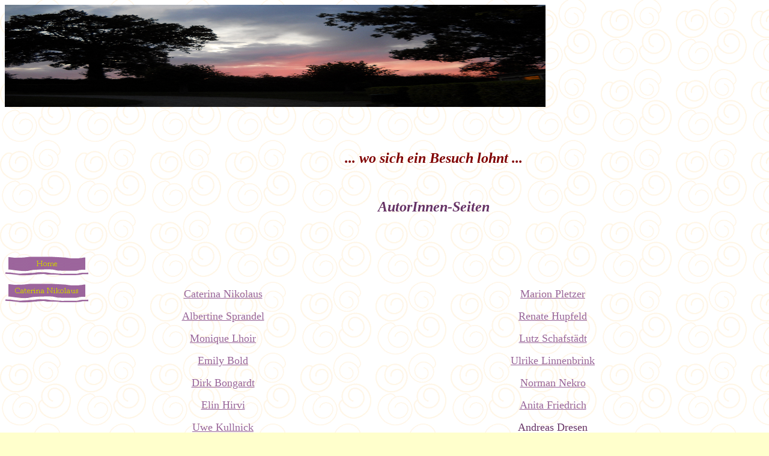

--- FILE ---
content_type: text/html
request_url: http://annemarie-nikolaus.de/Links%20zu%20AutorInnnen.htm
body_size: 1921
content:
<html>

<head>
<meta http-equiv="Content-Type" content="text/html; charset=windows-1252">
<meta name="GENERATOR" content="Microsoft FrontPage 4.0">
<meta name="ProgId" content="FrontPage.Editor.Document">
<title>AutorInnen</title>
<!--mstheme--><link rel="stylesheet" type="text/css" href="_themes/poetic/poet1111.css"><meta name="Microsoft Theme" content="poetic 1111, default">
<meta name="Microsoft Border" content="tlb, default">
</head>

<body><!--msnavigation--><table border="0" cellpadding="0" cellspacing="0" width="100%"><tr><td>

<img border="0" src="_borders/Immagine2_446.jpg" width="900" height="170">

</td></tr><!--msnavigation--></table><!--msnavigation--><table border="0" cellpadding="0" cellspacing="0" width="100%"><tr><td valign="top" width="1%">

&nbsp;
<p>&nbsp;</p>
<p>&nbsp;</p>
<p>&nbsp;</p>
<p>&nbsp;</p>
<p>&nbsp;</p>
<p>&nbsp;</p>
<p>

<script language="JavaScript"><!--
MSFPhover = 
  (((navigator.appName == "Netscape") && 
  (parseInt(navigator.appVersion) >= 3 )) || 
  ((navigator.appName == "Microsoft Internet Explorer") && 
  (parseInt(navigator.appVersion) >= 4 ))); 
function MSFPpreload(img) 
{
  var a=new Image(); a.src=img; return a; 
}
// --></script><script language="JavaScript"><!--
if(MSFPhover) { MSFPnav1n=MSFPpreload("_derived/home_cmp_poetic110_vbtn.gif"); MSFPnav1h=MSFPpreload("_derived/home_cmp_poetic110_vbtn_a.gif"); }
// --></script><a href="index.htm" language="JavaScript" onmouseover="if(MSFPhover) document['MSFPnav1'].src=MSFPnav1h.src" onmouseout="if(MSFPhover) document['MSFPnav1'].src=MSFPnav1n.src"><img src="_derived/home_cmp_poetic110_vbtn.gif" width="140" height="45" border="0" alt="Home" name="MSFPnav1"></a><br><script language="JavaScript"><!--
if(MSFPhover) { MSFPnav2n=MSFPpreload("_derived/Caterina.htm_cmp_poetic110_vbtn.gif"); MSFPnav2h=MSFPpreload("_derived/Caterina.htm_cmp_poetic110_vbtn_a.gif"); }
// --></script><a href="Caterina.htm" language="JavaScript" onmouseover="if(MSFPhover) document['MSFPnav2'].src=MSFPnav2h.src" onmouseout="if(MSFPhover) document['MSFPnav2'].src=MSFPnav2n.src"><img src="_derived/Caterina.htm_cmp_poetic110_vbtn.gif" width="140" height="45" border="0" alt="Caterina Nikolaus" name="MSFPnav2"></a></p>
<p>&nbsp;</p>

</td><td valign="top" width="24"></td><!--msnavigation--><td valign="top">
<p>&nbsp;</p>
<p>&nbsp;</p>
<h2 align="center"><font color="#800000" face="Bookman Old Style"><b><i>... wo sich ein Besuch lohnt ...</i></b></font></h2>
<p align="center">&nbsp;</p>
<p align="center">
<b><i><font size="5" face="Bookman Old Style">AutorInnen-Seiten</font></i></b>
</p>
<p align="center">&nbsp;</p>
<p>&nbsp;</p>
<p>&nbsp;</p>
<table border="0" width="100%">
  <tr>
    <td width="36%" valign="top" align="center">
      <p><font size="4"><a href="Caterina.htm">Caterina Nikolaus</a></font></p>
<p><font size="4"><a href="http://www.asprandel.de/">Albertine Sprandel</a></font>
<p><font size="4"><a href="http://www.monique-lhoir.de">Monique Lhoir</a></font>
<p><font size="4"><a href="http://www.emily_bold.de">Emily Bold</a></font>
<p><font size="4"><a href="http://www.dirk-bongardt.de">Dirk Bongardt</a></font>
<p><font size="4"><a href="http://elinhirvi.jimdo.com/">Elin Hirvi</a></font>
<p><font size="4"><a href="http://ukullnick.com/">Uwe Kullnick</a></font>
      <p><font size="4">Katja Piehl</font></p>
      <p><font size="4">Kerstin Rachfahl</font></p>
      <p><font size="4"><a href=":%20http://wolfgangschwerdt.wordpress.com/">Wolfgang
Schwerdt</a></font>
      </p>
    </td>
    <td width="64%" valign="top" align="center">
<p><a href="../Annemarie-neu3/www.marionpletzer.de"><font size="4">Marion Pletzer</font></a></p>
<p><font size="4"><a href="http://www.renatehupfeld.de">Renate Hupfeld</a></font></p>
<p><font size="4" color="#800000"><a href="http://www.lutz-schafstaedt.de">Lutz Schafstädt</a></font>
<p><font size="4" color="#800000"><a href="http://www.ulrike-linnenbrink.de">Ulrike
Linnenbrink</a></font>
<p><font size="4"><a href="http://www.norman-nekro.eu/">Norman Nekro</a></font><p><font size="4"><a href="http://www.anitafriedrich.com">Anita
Friedrich</a></font>
      <p><font size="4">Andreas Dresen</font></p>
      <p><font size="4">Angela Planert</font></p>
      <p><font size="4">Amanda Laurie</font></p>
      <p><font size="4"><a href="http://www.rborrmann.de">Roswitha Borrmann</a>&nbsp;</font>
      </p>
      <p>&nbsp;<p>&nbsp;</td>
  </tr>
</table>
<h2 align="center">&nbsp;</h2>
<h2 align="center"><i><b><font color="#330066" size="6">Presse und Literatur</font></b></i></h2>
<p align="center">&nbsp;</p>
<p align="left"><a href="http://www.reporter-ohne-grenzen.de"><img border="0" src="images/roggif.gif" width="200" height="171" vspace="15"></a><b><font size="3"><a href="http://www.kommune-forum.de">&nbsp;</a></font><font size="6"><i>
 <a href="http://www.writinggiam.com/">
<img border="0" src="images/GIAM.jpg" width="200" height="251" vspace="-20"></a></i></font></b><a href="http://www.kommune-forum.de"><img border="0" src="images/KOMLOGO3.GIF" width="339" height="106"></a></p>
<p align="left"><i><font size="6"><b>&nbsp;&nbsp;<a href="http://schreibwerk.fv-verlag.de/"><img border="0" src="images/index.htm_cmp_kopie-von-city010_bnr.gif" width="306" height="60"></a></b></font></i></p>
&nbsp;<!--msnavigation--></td></tr><!--msnavigation--></table><!--msnavigation--><table border="0" cellpadding="0" cellspacing="0" width="100%"><tr><td>

07/08/2014
<p>&nbsp;© Annemarie Nikolaus</p>

</td></tr><!--msnavigation--></table></body>

</html>


--- FILE ---
content_type: text/css
request_url: http://annemarie-nikolaus.de/_themes/poetic/poet1111.css
body_size: 5785
content:
.mstheme
{
	nav-banner-image: url(poebanna.gif);
	separator-image: url(poehorsa.gif);
	list-image-1: url(poebul1a.gif);
	list-image-2: url(poebul2a.gif);
	list-image-3: url(poebul3a.gif);


	navbutton-horiz-normal: url(poehbuda.gif);
	navbutton-horiz-hovered: url(poehbuha.gif);
	navbutton-horiz-pushed: url(poehbusa.gif);

	navbutton-vert-normal: url(poevbuda.gif);
	navbutton-vert-pushed: url(poevbusa.gif);
	navbutton-vert-hovered: url(poevbuha.gif);

	navbutton-home-normal: url(poehomda.gif);
	navbutton-home-hovered: url(poehomha.gif);
	navbutton-home-pushed: url(poehomsa.gif);

	navbutton-next-normal: url(poenexda.gif);
	navbutton-next-hovered: url(poenexha.gif);
	navbutton-next-pushed: url(poenexsa.gif);

	navbutton-prev-normal: url(poepreda.gif);
	navbutton-prev-hovered: url(poepreha.gif);
	navbutton-prev-pushed: url(poepresa.gif);

	navbutton-up-normal: url(poeupda.gif);
	navbutton-up-hovered: url(poeupha.gif);
	navbutton-up-pushed: url(poeupsa.gif);

}

.mstheme-bannertxt
{
	font-family: "Book Antiqua", "Times New Roman", Times;
	color: rgb(102,51,102);
	text-align: center;
	vertical-align: middle;
}
.mstheme-horiz-navtxt
{
	font-family: "Book Antiqua", "Times New Roman", Times;

	color: rgb(204,204,0);
	text-align: center;
	vertical-align: middle;
}

.mstheme-vert-navtxt
{
	font-family: "Book Antiqua", "Times New Roman", Times;

	color: rgb(204,204,0);
	text-align: center;
	vertical-align: middle;
}

.mstheme-navtxthome
{
	font-family: "Book Antiqua", "Times New Roman", Times;

	color: rgb(102,0,51);
	text-align: center;
	vertical-align: middle;
}

.mstheme-navtxtnext
{
	font-family: "Book Antiqua", "Times New Roman", Times;

	color: rgb(102,0,51);
	text-align: center;
	vertical-align: middle;
}

.mstheme-navtxtprev
{
	font-family: "Book Antiqua", "Times New Roman", Times;

	color: rgb(102,0,51);
	text-align: center;
	vertical-align: middle;
}

.mstheme-navtxtup
{
	font-family: "Book Antiqua", "Times New Roman", Times;

	color: rgb(102,0,51);
	text-align: center;
	vertical-align: middle;
}
UL
{ 
	list-style-image: url(poebul1a.gif);
}
UL UL
{
	list-style-image: url(poebul2a.gif);
}
UL UL UL
{
	list-style-image: url(poebul3a.gif);
}
a:link
{
	color: rgb(153,102,153);
}
a:visited
{
	color: rgb(0,102,102);
}
a:active
{
	color: rgb(51,153,153);
}
body
{
	color: rgb(102,51,102);
	background-color: rgb(255,255,204);
}
h1
{
	color: rgb(102,51,102);
}
h2, marquee
{
	color: rgb(153,102,153);
}
h3
{
	color: rgb(153,102,102);
}
h4
{
	color: rgb(102,51,102);
}
h5
{
	color: rgb(153,102,153);
}
h6
{
	color: rgb(153,102,102);
}
HR
{
	color: rgb(153,102,102);
}
BUTTON 
{
	background-color: rgb(102,51,102);	
	border-color: rgb(153,102,153);
	color: white;
}
LABEL, .MSTHEME-LABEL
{
	color: rgb(102,51,102);
}
TEXTAREA
{
	border-color: rgb(102,0,102);
	color: black;
}
FIELDSET
{
	border-color: rgb(102,0,102);
	color: black;
}
LEGEND
{
	color: rgb(153,102,102);
}
SELECT
{
	border-color: rgb(102,0,102);
	color: black;
}
TABLE
{
	table-border-color-light: rgb(153,102,153);
	table-border-color-dark: rgb(102,0,102);	
	border-color: rgb(102,0,102);
	color: rgb(102,51,102);
}
CAPTION 
{
	color: rgb(153,102,102);
}
TH
{	
	color: rgb(102,51,102);
	border-color: rgb(102,0,102);
}
TD
{
	border-color: rgb(102,0,102);
}.mstheme
{
	navbutton-background-color: rgb(255,255,255);
	top-bar-button: url(poeglob.gif);
}
.mstheme-topbar-font
{
	font-family: "Book Antiqua", "Times New Roman", Times;
	font-size: 1;
	color: rgb(102,51,102);
}
body
{
	font-family: "Book Antiqua", "Times New Roman", Times;
	background-image: url(poetextb.gif);
}
h1
{
	font-family: "Book Antiqua", "Times New Roman", Times;
	font-weight: normal;
	font-style: normal;
	font-size: 24pt;
}
h2
{
	font-family: "Book Antiqua", "Times New Roman", Times;
	font-weight: normal;
	font-style: normal;
	font-size: 18pt;
}
h3
{
	font-family: "Book Antiqua", "Times New Roman", Times;
	font-weight: normal;
	font-style: normal;
	font-size: 14pt;
}
h4
{
	font-family: "Book Antiqua", "Times New Roman", Times;
	font-weight: normal;
	font-style: normal;
	font-size: 12pt;
}
h5
{
	font-family: "Book Antiqua", "Times New Roman", Times;
	font-weight: normal;
	font-style: normal;
	font-size: 10pt;
}
h6
{
	font-family: "Book Antiqua", "Times New Roman", Times;
	font-weight: normal;
	font-style: normal;
	font-size: 8pt;
}
BUTTON 
{
	border-style: solid;
	border-width: 1pt;
	font-size: 8pt;
	font-family: "Book Antiqua", "Times New Roman", Times;
	font-style: normal; 
}
LABEL, .MSTHEME-LABEL
{
	font-size: 8pt;
	font-family: "Book Antiqua", "Times New Roman", Times;
	font-style: normal; 
}
TEXTAREA
{
	border-style: solid;
	font-size: 8pt;
	font-family: "Book Antiqua", "Times New Roman", Times;
	font-style: normal; 
}
FIELDSET
{
	border-style: solid;
	border-width: 1pt;
	font-size: 8pt;
	font-family: "Book Antiqua", "Times New Roman", Times;
	font-style: normal; 
}
LEGEND
{
	font-size: 8pt;
	font-family: "Book Antiqua", "Times New Roman", Times;
	font-style: Normal; 
}
SELECT
{
	border-style: solid;
	font-size: 8pt;
	font-family: "Book Antiqua", "Times New Roman", Times;
	font-style: normal; 
}
TABLE
{
	font-family: "Book Antiqua", "Times New Roman", Times;
	font-style: normal; 
}
CAPTION 
{
	font-size: 14pt;
	font-family: "Book Antiqua", "Times New Roman", Times;
	font-style: Normal; 
}
TH
{
	font-family: "Book Antiqua", "Times New Roman", Times;
	font-style: normal; 
}
MARQUEE
{
	font-size: 14pt;
	font-family: "Book Antiqua", "Times New Roman", Times;
}